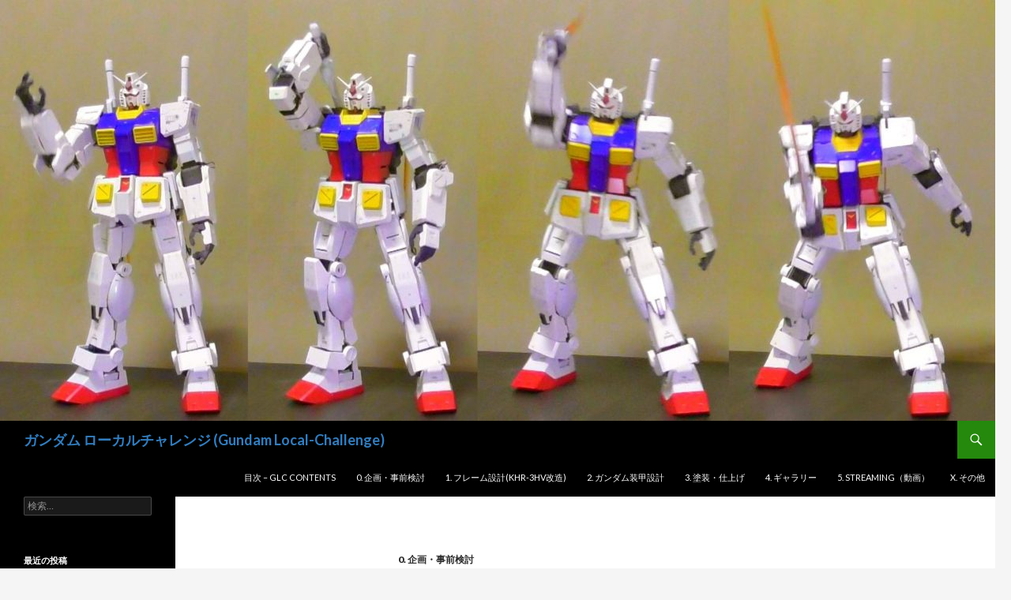

--- FILE ---
content_type: text/html; charset=UTF-8
request_url: http://g-local-challenge.com/howtomake-active-move-gundam
body_size: 13046
content:
<!DOCTYPE html>
<!--[if IE 7]>
<html class="ie ie7" lang="ja"
	prefix="og: https://ogp.me/ns#" >
<![endif]-->
<!--[if IE 8]>
<html class="ie ie8" lang="ja"
	prefix="og: https://ogp.me/ns#" >
<![endif]-->
<!--[if !(IE 7) & !(IE 8)]><!-->
<html lang="ja"
	prefix="og: https://ogp.me/ns#" >
<!--<![endif]-->
<head>
	<meta charset="UTF-8">
	<meta name="viewport" content="width=device-width">
	
	<link rel="profile" href="http://gmpg.org/xfn/11">
	<link rel="pingback" href="http://g-local-challenge.com/xmlrpc.php">
	<!--[if lt IE 9]>
	<script src="http://g-local-challenge.com/wp-content/themes/twentyfourteen/js/html5.js?ver=3.7.0"></script>
	<![endif]-->
	
		<!-- All in One SEO 4.1.4.5 -->
		<title>動くガンダム実現方法の検討</title>
		<meta name="description" content="ベースロボットはKHR-3HV にほぼ決めましたが、今回はどうやってガンダム化していくかについてお話します。 参考）ベース機体(ロボット)の選定 まず、KHR-3HVを使ってガンダムを作るにあたり、どうしても実現したいの … 続きを読む 動くガンダム実現方法の検討 →" />
		<meta name="robots" content="max-image-preview:large" />
		<link rel="canonical" href="http://g-local-challenge.com/howtomake-active-move-gundam" />
		<meta property="og:locale" content="ja_JP" />
		<meta property="og:site_name" content="ガンダム ローカルチャレンジ  (Gundam Local-Challenge)  |" />
		<meta property="og:type" content="activity" />
		<meta property="og:title" content="動くガンダム実現方法の検討" />
		<meta property="og:description" content="ベースロボットはKHR-3HV にほぼ決めましたが、今回はどうやってガンダム化していくかについてお話します。 参考）ベース機体(ロボット)の選定 まず、KHR-3HVを使ってガンダムを作るにあたり、どうしても実現したいの … 続きを読む 動くガンダム実現方法の検討 →" />
		<meta property="og:url" content="http://g-local-challenge.com/howtomake-active-move-gundam" />
		<meta name="twitter:card" content="summary" />
		<meta name="twitter:domain" content="g-local-challenge.com" />
		<meta name="twitter:title" content="動くガンダム実現方法の検討" />
		<meta name="twitter:description" content="ベースロボットはKHR-3HV にほぼ決めましたが、今回はどうやってガンダム化していくかについてお話します。 参考）ベース機体(ロボット)の選定 まず、KHR-3HVを使ってガンダムを作るにあたり、どうしても実現したいの … 続きを読む 動くガンダム実現方法の検討 →" />
		<script type="application/ld+json" class="aioseo-schema">
			{"@context":"https:\/\/schema.org","@graph":[{"@type":"WebSite","@id":"http:\/\/g-local-challenge.com\/#website","url":"http:\/\/g-local-challenge.com\/","name":"\u30ac\u30f3\u30c0\u30e0 \u30ed\u30fc\u30ab\u30eb\u30c1\u30e3\u30ec\u30f3\u30b8  (Gundam Local-Challenge)","inLanguage":"ja","publisher":{"@id":"http:\/\/g-local-challenge.com\/#organization"}},{"@type":"Organization","@id":"http:\/\/g-local-challenge.com\/#organization","name":"\u30ac\u30f3\u30c0\u30e0 \u30ed\u30fc\u30ab\u30eb\u30c1\u30e3\u30ec\u30f3\u30b8  (Gundam Local-Challenge)","url":"http:\/\/g-local-challenge.com\/"},{"@type":"BreadcrumbList","@id":"http:\/\/g-local-challenge.com\/howtomake-active-move-gundam#breadcrumblist","itemListElement":[{"@type":"ListItem","@id":"http:\/\/g-local-challenge.com\/#listItem","position":1,"item":{"@type":"WebPage","@id":"http:\/\/g-local-challenge.com\/","name":"\u30db\u30fc\u30e0","description":"\u4e8c\u8db3\u6b69\u884c\u30db\u30d3\u30fc\u30ed\u30dc\u30c3\u30c8\u3092\u30d9\u30fc\u30b9\u30d5\u30ec\u30fc\u30e0\u306b\u3057\u3066\u3001\u683c\u597d\u826f\u3055\u306b\u3053\u3060\u308f\u3063\u305f\u672c\u683c\u7684\u306a\u52d5\u304f\u30ac\u30f3\u30c0\u30e0\u3092\u81ea\u4f5c\u3057\u307e\u3057\u305f\u3002\u672c\u30d6\u30ed\u30b0\u3067\u306f\u3053\u306e\u300c\u52d5\u304f\u30ac\u30f3\u30c0\u30e0\u6a21\u578b\u300d\u306e\u4f5c\u308a\u65b9\u3092\u7d39\u4ecb\u3057\u3066\u3044\u307e\u3059\u3002\u5b9f\u5199\u7248\u30ce\u30fc\u30ab\u30c3\u30c8\u30a2\u30af\u30b7\u30e7\u30f3\u52d5\u753b\u3084\u9759\u6b62\u753b\u3082\u516c\u958b\u3057\u3066\u3044\u307e\u3059\u3002","url":"http:\/\/g-local-challenge.com\/"}}]},{"@type":"Person","@id":"http:\/\/g-local-challenge.com\/miyabin\/manoji#author","url":"http:\/\/g-local-challenge.com\/miyabin\/manoji","name":"\u30de\u30ce\u30b8","image":{"@type":"ImageObject","@id":"http:\/\/g-local-challenge.com\/howtomake-active-move-gundam#authorImage","url":"http:\/\/0.gravatar.com\/avatar\/6bbdd226612825bb4479ab3a46ab6508?s=96&d=mm&r=g","width":96,"height":96,"caption":"\u30de\u30ce\u30b8"}},{"@type":"WebPage","@id":"http:\/\/g-local-challenge.com\/howtomake-active-move-gundam#webpage","url":"http:\/\/g-local-challenge.com\/howtomake-active-move-gundam","name":"\u52d5\u304f\u30ac\u30f3\u30c0\u30e0\u5b9f\u73fe\u65b9\u6cd5\u306e\u691c\u8a0e","description":"\u30d9\u30fc\u30b9\u30ed\u30dc\u30c3\u30c8\u306fKHR-3HV \u306b\u307b\u307c\u6c7a\u3081\u307e\u3057\u305f\u304c\u3001\u4eca\u56de\u306f\u3069\u3046\u3084\u3063\u3066\u30ac\u30f3\u30c0\u30e0\u5316\u3057\u3066\u3044\u304f\u304b\u306b\u3064\u3044\u3066\u304a\u8a71\u3057\u307e\u3059\u3002 \u53c2\u8003\uff09\u30d9\u30fc\u30b9\u6a5f\u4f53(\u30ed\u30dc\u30c3\u30c8)\u306e\u9078\u5b9a \u307e\u305a\u3001KHR-3HV\u3092\u4f7f\u3063\u3066\u30ac\u30f3\u30c0\u30e0\u3092\u4f5c\u308b\u306b\u3042\u305f\u308a\u3001\u3069\u3046\u3057\u3066\u3082\u5b9f\u73fe\u3057\u305f\u3044\u306e \u2026 \u7d9a\u304d\u3092\u8aad\u3080 \u52d5\u304f\u30ac\u30f3\u30c0\u30e0\u5b9f\u73fe\u65b9\u6cd5\u306e\u691c\u8a0e \u2192","inLanguage":"ja","isPartOf":{"@id":"http:\/\/g-local-challenge.com\/#website"},"breadcrumb":{"@id":"http:\/\/g-local-challenge.com\/howtomake-active-move-gundam#breadcrumblist"},"author":"http:\/\/g-local-challenge.com\/miyabin\/manoji#author","creator":"http:\/\/g-local-challenge.com\/miyabin\/manoji#author","datePublished":"2016-03-31T14:54:35+09:00","dateModified":"2017-06-07T14:19:48+09:00"},{"@type":"Article","@id":"http:\/\/g-local-challenge.com\/howtomake-active-move-gundam#article","name":"\u52d5\u304f\u30ac\u30f3\u30c0\u30e0\u5b9f\u73fe\u65b9\u6cd5\u306e\u691c\u8a0e","description":"\u30d9\u30fc\u30b9\u30ed\u30dc\u30c3\u30c8\u306fKHR-3HV \u306b\u307b\u307c\u6c7a\u3081\u307e\u3057\u305f\u304c\u3001\u4eca\u56de\u306f\u3069\u3046\u3084\u3063\u3066\u30ac\u30f3\u30c0\u30e0\u5316\u3057\u3066\u3044\u304f\u304b\u306b\u3064\u3044\u3066\u304a\u8a71\u3057\u307e\u3059\u3002 \u53c2\u8003\uff09\u30d9\u30fc\u30b9\u6a5f\u4f53(\u30ed\u30dc\u30c3\u30c8)\u306e\u9078\u5b9a \u307e\u305a\u3001KHR-3HV\u3092\u4f7f\u3063\u3066\u30ac\u30f3\u30c0\u30e0\u3092\u4f5c\u308b\u306b\u3042\u305f\u308a\u3001\u3069\u3046\u3057\u3066\u3082\u5b9f\u73fe\u3057\u305f\u3044\u306e \u2026 \u7d9a\u304d\u3092\u8aad\u3080 \u52d5\u304f\u30ac\u30f3\u30c0\u30e0\u5b9f\u73fe\u65b9\u6cd5\u306e\u691c\u8a0e \u2192","inLanguage":"ja","headline":"\u52d5\u304f\u30ac\u30f3\u30c0\u30e0\u5b9f\u73fe\u65b9\u6cd5\u306e\u691c\u8a0e","author":{"@id":"http:\/\/g-local-challenge.com\/miyabin\/manoji#author"},"publisher":{"@id":"http:\/\/g-local-challenge.com\/#organization"},"datePublished":"2016-03-31T14:54:35+09:00","dateModified":"2017-06-07T14:19:48+09:00","articleSection":"0. \u4f01\u753b\u30fb\u4e8b\u524d\u691c\u8a0e","mainEntityOfPage":{"@id":"http:\/\/g-local-challenge.com\/howtomake-active-move-gundam#webpage"},"isPartOf":{"@id":"http:\/\/g-local-challenge.com\/howtomake-active-move-gundam#webpage"}}]}
		</script>
		<!-- All in One SEO -->

<link rel='dns-prefetch' href='//secure.gravatar.com' />
<link rel='dns-prefetch' href='//fonts.googleapis.com' />
<link rel='dns-prefetch' href='//s.w.org' />
<link rel='dns-prefetch' href='//v0.wordpress.com' />
<link rel='dns-prefetch' href='//i0.wp.com' />
<link rel='dns-prefetch' href='//i1.wp.com' />
<link rel='dns-prefetch' href='//i2.wp.com' />
<link href='https://fonts.gstatic.com' crossorigin rel='preconnect' />
<link rel="alternate" type="application/rss+xml" title="ガンダム ローカルチャレンジ  (Gundam Local-Challenge)  &raquo; フィード" href="http://g-local-challenge.com/feed" />
<link rel="alternate" type="application/rss+xml" title="ガンダム ローカルチャレンジ  (Gundam Local-Challenge)  &raquo; コメントフィード" href="http://g-local-challenge.com/comments/feed" />
<link rel="alternate" type="application/rss+xml" title="ガンダム ローカルチャレンジ  (Gundam Local-Challenge)  &raquo; 動くガンダム実現方法の検討 のコメントのフィード" href="http://g-local-challenge.com/howtomake-active-move-gundam/feed" />
		<script>
			window._wpemojiSettings = {"baseUrl":"https:\/\/s.w.org\/images\/core\/emoji\/13.1.0\/72x72\/","ext":".png","svgUrl":"https:\/\/s.w.org\/images\/core\/emoji\/13.1.0\/svg\/","svgExt":".svg","source":{"concatemoji":"http:\/\/g-local-challenge.com\/wp-includes\/js\/wp-emoji-release.min.js?ver=5.8.12"}};
			!function(e,a,t){var n,r,o,i=a.createElement("canvas"),p=i.getContext&&i.getContext("2d");function s(e,t){var a=String.fromCharCode;p.clearRect(0,0,i.width,i.height),p.fillText(a.apply(this,e),0,0);e=i.toDataURL();return p.clearRect(0,0,i.width,i.height),p.fillText(a.apply(this,t),0,0),e===i.toDataURL()}function c(e){var t=a.createElement("script");t.src=e,t.defer=t.type="text/javascript",a.getElementsByTagName("head")[0].appendChild(t)}for(o=Array("flag","emoji"),t.supports={everything:!0,everythingExceptFlag:!0},r=0;r<o.length;r++)t.supports[o[r]]=function(e){if(!p||!p.fillText)return!1;switch(p.textBaseline="top",p.font="600 32px Arial",e){case"flag":return s([127987,65039,8205,9895,65039],[127987,65039,8203,9895,65039])?!1:!s([55356,56826,55356,56819],[55356,56826,8203,55356,56819])&&!s([55356,57332,56128,56423,56128,56418,56128,56421,56128,56430,56128,56423,56128,56447],[55356,57332,8203,56128,56423,8203,56128,56418,8203,56128,56421,8203,56128,56430,8203,56128,56423,8203,56128,56447]);case"emoji":return!s([10084,65039,8205,55357,56613],[10084,65039,8203,55357,56613])}return!1}(o[r]),t.supports.everything=t.supports.everything&&t.supports[o[r]],"flag"!==o[r]&&(t.supports.everythingExceptFlag=t.supports.everythingExceptFlag&&t.supports[o[r]]);t.supports.everythingExceptFlag=t.supports.everythingExceptFlag&&!t.supports.flag,t.DOMReady=!1,t.readyCallback=function(){t.DOMReady=!0},t.supports.everything||(n=function(){t.readyCallback()},a.addEventListener?(a.addEventListener("DOMContentLoaded",n,!1),e.addEventListener("load",n,!1)):(e.attachEvent("onload",n),a.attachEvent("onreadystatechange",function(){"complete"===a.readyState&&t.readyCallback()})),(n=t.source||{}).concatemoji?c(n.concatemoji):n.wpemoji&&n.twemoji&&(c(n.twemoji),c(n.wpemoji)))}(window,document,window._wpemojiSettings);
		</script>
		<style>
img.wp-smiley,
img.emoji {
	display: inline !important;
	border: none !important;
	box-shadow: none !important;
	height: 1em !important;
	width: 1em !important;
	margin: 0 .07em !important;
	vertical-align: -0.1em !important;
	background: none !important;
	padding: 0 !important;
}
</style>
	<link rel='stylesheet' id='twentyfourteen-jetpack-css'  href='http://g-local-challenge.com/wp-content/plugins/jetpack/modules/theme-tools/compat/twentyfourteen.css?ver=10.1.2' media='all' />
<link rel='stylesheet' id='wp-block-library-css'  href='http://g-local-challenge.com/wp-includes/css/dist/block-library/style.min.css?ver=5.8.12' media='all' />
<style id='wp-block-library-inline-css'>
.has-text-align-justify{text-align:justify;}
</style>
<style id='wp-block-library-theme-inline-css'>
#start-resizable-editor-section{display:none}.wp-block-audio figcaption{color:#555;font-size:13px;text-align:center}.is-dark-theme .wp-block-audio figcaption{color:hsla(0,0%,100%,.65)}.wp-block-code{font-family:Menlo,Consolas,monaco,monospace;color:#1e1e1e;padding:.8em 1em;border:1px solid #ddd;border-radius:4px}.wp-block-embed figcaption{color:#555;font-size:13px;text-align:center}.is-dark-theme .wp-block-embed figcaption{color:hsla(0,0%,100%,.65)}.blocks-gallery-caption{color:#555;font-size:13px;text-align:center}.is-dark-theme .blocks-gallery-caption{color:hsla(0,0%,100%,.65)}.wp-block-image figcaption{color:#555;font-size:13px;text-align:center}.is-dark-theme .wp-block-image figcaption{color:hsla(0,0%,100%,.65)}.wp-block-pullquote{border-top:4px solid;border-bottom:4px solid;margin-bottom:1.75em;color:currentColor}.wp-block-pullquote__citation,.wp-block-pullquote cite,.wp-block-pullquote footer{color:currentColor;text-transform:uppercase;font-size:.8125em;font-style:normal}.wp-block-quote{border-left:.25em solid;margin:0 0 1.75em;padding-left:1em}.wp-block-quote cite,.wp-block-quote footer{color:currentColor;font-size:.8125em;position:relative;font-style:normal}.wp-block-quote.has-text-align-right{border-left:none;border-right:.25em solid;padding-left:0;padding-right:1em}.wp-block-quote.has-text-align-center{border:none;padding-left:0}.wp-block-quote.is-large,.wp-block-quote.is-style-large{border:none}.wp-block-search .wp-block-search__label{font-weight:700}.wp-block-group.has-background{padding:1.25em 2.375em;margin-top:0;margin-bottom:0}.wp-block-separator{border:none;border-bottom:2px solid;margin-left:auto;margin-right:auto;opacity:.4}.wp-block-separator:not(.is-style-wide):not(.is-style-dots){width:100px}.wp-block-separator.has-background:not(.is-style-dots){border-bottom:none;height:1px}.wp-block-separator.has-background:not(.is-style-wide):not(.is-style-dots){height:2px}.wp-block-table thead{border-bottom:3px solid}.wp-block-table tfoot{border-top:3px solid}.wp-block-table td,.wp-block-table th{padding:.5em;border:1px solid;word-break:normal}.wp-block-table figcaption{color:#555;font-size:13px;text-align:center}.is-dark-theme .wp-block-table figcaption{color:hsla(0,0%,100%,.65)}.wp-block-video figcaption{color:#555;font-size:13px;text-align:center}.is-dark-theme .wp-block-video figcaption{color:hsla(0,0%,100%,.65)}.wp-block-template-part.has-background{padding:1.25em 2.375em;margin-top:0;margin-bottom:0}#end-resizable-editor-section{display:none}
</style>
<link rel='stylesheet' id='mediaelement-css'  href='http://g-local-challenge.com/wp-includes/js/mediaelement/mediaelementplayer-legacy.min.css?ver=4.2.16' media='all' />
<link rel='stylesheet' id='wp-mediaelement-css'  href='http://g-local-challenge.com/wp-includes/js/mediaelement/wp-mediaelement.min.css?ver=5.8.12' media='all' />
<link rel='stylesheet' id='twentyfourteen-lato-css'  href='https://fonts.googleapis.com/css?family=Lato%3A300%2C400%2C700%2C900%2C300italic%2C400italic%2C700italic&#038;subset=latin%2Clatin-ext&#038;display=fallback' media='all' />
<link rel='stylesheet' id='genericons-css'  href='http://g-local-challenge.com/wp-content/plugins/jetpack/_inc/genericons/genericons/genericons.css?ver=3.1' media='all' />
<link rel='stylesheet' id='twentyfourteen-style-css'  href='http://g-local-challenge.com/wp-content/themes/twentyfourteen/style.css?ver=20190507' media='all' />
<link rel='stylesheet' id='twentyfourteen-block-style-css'  href='http://g-local-challenge.com/wp-content/themes/twentyfourteen/css/blocks.css?ver=20190102' media='all' />
<!--[if lt IE 9]>
<link rel='stylesheet' id='twentyfourteen-ie-css'  href='http://g-local-challenge.com/wp-content/themes/twentyfourteen/css/ie.css?ver=20140701' media='all' />
<![endif]-->
<link rel='stylesheet' id='social-logos-css'  href='http://g-local-challenge.com/wp-content/plugins/jetpack/_inc/social-logos/social-logos.min.css?ver=10.1.2' media='all' />
<link rel='stylesheet' id='jetpack_css-css'  href='http://g-local-challenge.com/wp-content/plugins/jetpack/css/jetpack.css?ver=10.1.2' media='all' />
<script id='jetpack_related-posts-js-extra'>
var related_posts_js_options = {"post_heading":"h4"};
</script>
<script src='http://g-local-challenge.com/wp-content/plugins/jetpack/_inc/build/related-posts/related-posts.min.js?ver=20210604' id='jetpack_related-posts-js'></script>
<script src='http://g-local-challenge.com/wp-includes/js/jquery/jquery.min.js?ver=3.6.0' id='jquery-core-js'></script>
<script src='http://g-local-challenge.com/wp-includes/js/jquery/jquery-migrate.min.js?ver=3.3.2' id='jquery-migrate-js'></script>
<link rel="https://api.w.org/" href="http://g-local-challenge.com/wp-json/" /><link rel="alternate" type="application/json" href="http://g-local-challenge.com/wp-json/wp/v2/posts/47" /><link rel="EditURI" type="application/rsd+xml" title="RSD" href="http://g-local-challenge.com/xmlrpc.php?rsd" />
<link rel="wlwmanifest" type="application/wlwmanifest+xml" href="http://g-local-challenge.com/wp-includes/wlwmanifest.xml" /> 
<meta name="generator" content="WordPress 5.8.12" />
<link rel='shortlink' href='https://wp.me/p7nCbH-L' />
<link rel="alternate" type="application/json+oembed" href="http://g-local-challenge.com/wp-json/oembed/1.0/embed?url=http%3A%2F%2Fg-local-challenge.com%2Fhowtomake-active-move-gundam" />
<link rel="alternate" type="text/xml+oembed" href="http://g-local-challenge.com/wp-json/oembed/1.0/embed?url=http%3A%2F%2Fg-local-challenge.com%2Fhowtomake-active-move-gundam&#038;format=xml" />
<script type="text/javascript">
             jQuery(document).bind("keydown", function(e) {
               if(e.ctrlKey && (e.which == 65 || e.which == 67 || e.which == 88 || e.which == 83 ||e.which == 85)) {
                 e.preventDefault();
                 return false;
                 }
             });

         jQuery(document).on( "mousedown", function(event) {
             if(event.which=="3")
             {
             document.oncontextmenu = document.body.oncontextmenu = function() {return false;}

             }
             });
            </script>

            <style type="text/css">
            body{
                    -webkit-touch-callout: none;
                    -webkit-user-select: none;
                    -khtml-user-select: none;
                    -moz-user-select: none;
                    -ms-user-select: none;
                    user-select: none;
               }
            </style><style type='text/css'>img#wpstats{display:none}</style>
				<style type="text/css" id="twentyfourteen-header-css">
				.site-title a {
			color: #317dbf;
		}
		</style>
		</head>

<body class="post-template-default single single-post postid-47 single-format-standard wp-embed-responsive header-image full-width singular">
<div id="page" class="hfeed site">
		<div id="site-header">
		<a href="http://g-local-challenge.com/" rel="home">
			<img src="http://g-local-challenge.com/wp-content/uploads/2016/09/cropped-TOPv3.jpg" width="1260" height="533" alt="ガンダム ローカルチャレンジ  (Gundam Local-Challenge) ">
		</a>
	</div>
	
	<header id="masthead" class="site-header" role="banner">
		<div class="header-main">
			<h1 class="site-title"><a href="http://g-local-challenge.com/" rel="home">ガンダム ローカルチャレンジ  (Gundam Local-Challenge) </a></h1>

			<div class="search-toggle">
				<a href="#search-container" class="screen-reader-text" aria-expanded="false" aria-controls="search-container">検索</a>
			</div>

			<nav id="primary-navigation" class="site-navigation primary-navigation" role="navigation">
				<button class="menu-toggle">メインメニュー</button>
				<a class="screen-reader-text skip-link" href="#content">コンテンツへスキップ</a>
				<div class="menu-menus-container"><ul id="primary-menu" class="nav-menu"><li id="menu-item-723" class="menu-item menu-item-type-post_type menu-item-object-page menu-item-723"><a href="http://g-local-challenge.com/contents">目次 – GLC Contents</a></li>
<li id="menu-item-716" class="menu-item menu-item-type-taxonomy menu-item-object-category current-post-ancestor current-menu-parent current-post-parent menu-item-716"><a href="http://g-local-challenge.com/category/planning">0. 企画・事前検討</a></li>
<li id="menu-item-717" class="menu-item menu-item-type-taxonomy menu-item-object-category menu-item-717"><a href="http://g-local-challenge.com/category/frame-design">1. フレーム設計(KHR-3HV改造)</a></li>
<li id="menu-item-718" class="menu-item menu-item-type-taxonomy menu-item-object-category menu-item-718"><a href="http://g-local-challenge.com/category/armor-design-2">2. ガンダム装甲設計</a></li>
<li id="menu-item-719" class="menu-item menu-item-type-taxonomy menu-item-object-category menu-item-719"><a href="http://g-local-challenge.com/category/painting">3. 塗装・仕上げ</a></li>
<li id="menu-item-720" class="menu-item menu-item-type-taxonomy menu-item-object-category menu-item-720"><a href="http://g-local-challenge.com/category/gallery">4. ギャラリー</a></li>
<li id="menu-item-721" class="menu-item menu-item-type-taxonomy menu-item-object-category menu-item-721"><a href="http://g-local-challenge.com/category/streaming">5. Streaming（動画）</a></li>
<li id="menu-item-722" class="menu-item menu-item-type-taxonomy menu-item-object-category menu-item-722"><a href="http://g-local-challenge.com/category/others">X. その他</a></li>
</ul></div>			</nav>
		</div>

		<div id="search-container" class="search-box-wrapper hide">
			<div class="search-box">
				<form role="search" method="get" class="search-form" action="http://g-local-challenge.com/">
				<label>
					<span class="screen-reader-text">検索:</span>
					<input type="search" class="search-field" placeholder="検索&hellip;" value="" name="s" />
				</label>
				<input type="submit" class="search-submit" value="検索" />
			</form>			</div>
		</div>
	</header><!-- #masthead -->

	<div id="main" class="site-main">

	<div id="primary" class="content-area">
		<div id="content" class="site-content" role="main">
			
<article id="post-47" class="post-47 post type-post status-publish format-standard hentry category-planning">
	
	<header class="entry-header">
				<div class="entry-meta">
			<span class="cat-links"><a href="http://g-local-challenge.com/category/planning" rel="category tag">0. 企画・事前検討</a></span>
		</div>
			<h1 class="entry-title">動くガンダム実現方法の検討</h1>
		<div class="entry-meta">
			<span class="entry-date"><a href="http://g-local-challenge.com/howtomake-active-move-gundam" rel="bookmark"><time class="entry-date" datetime="2016-03-31T23:54:35+09:00">2016-03-31</time></a></span> <span class="byline"><span class="author vcard"><a class="url fn n" href="http://g-local-challenge.com/miyabin/manoji" rel="author">マノジ</a></span></span>			<span class="comments-link"><a href="http://g-local-challenge.com/howtomake-active-move-gundam#respond">コメントする</a></span>
						</div><!-- .entry-meta -->
	</header><!-- .entry-header -->

		<div class="entry-content">
		<p style="text-align: left;">ベースロボットはKHR-3HV にほぼ決めましたが、今回はどうやってガンダム化していくかについてお話します。</p>
<p style="text-align: left;">参考）<a href="http://wp.me/p7nCbH-o" target="_blank" rel="noopener noreferrer">ベース機体(ロボット)の選定</a></p>
<p>まず、KHR-3HVを使ってガンダムを作るにあたり、どうしても実現したいのが、足を長くすること。<a href="http://kondo-robot.com/product/03070" target="_blank" rel="noopener noreferrer">KHR-3HV</a>は見た目ではそれほど短足には見えないのですが、それは腰の部分まで足に見えるからのようです。実際に腰部分の装甲をつけてみると、<a href="http://gunpla.jp/jgoc/kensakug/public/img_view.php?goods_id=0138412&amp;img_view=img_main" target="_blank" rel="noopener noreferrer">今どきのガンダム像</a>と比較して、かなりの短足になってしまうことがわかりました。<br />
また、KHR-3HVで使用されているサーボモータは調査した結果、近藤科学で扱っているもののなかではサイズと形状とパワーのバランスが最も良いことがわかり、このモーター&#8221;KRS-2552&#8243;の使用は外せません。そしてこのモーターを使ったとしても果たしてガンダムのようなスリムな足にすることができるのか、大きな懸念事項です。</p>
<p>そのためにどうするかを調査検討し、ひとつの答えに行き着きました。</p>
<p>まず、足を長くするためにはKHR-3HVの足の部分のアルミ板パーツを自作しなくてはなりません。当然プラ板とは違うので、自分で切り出すことはできません(そんな工作機械は持っていません)。よって自分でパーツ形状を設計して、その後は加工サービスを請け負ってくれる業者さんにお願いしなければなりません。例によってネットを使ってそういう業者さんを探します。すると、なんということでしょう！KHR-3HV の発売元の近藤科学が運営するロボットサービスショップで加工をやってくれるそうです。</p>
<p><a href="http://www.robospot.jp/sys/" target="_blank" rel="noopener noreferrer">ROBOSPOT</a><br />
ご利用案内　→　切削サービス</p>
<p>さすが、ユーザーによるカスタマイズを前提としたKHR-3HV を販売しているだけありますね。これで、足の内部フレーム長さを延長させる目処が立ちました。</p>
<p>次に、果たしてガンプラのようなスリムな足が実現可能なのかを確認する方法ですが、これは延長した足フレーム全体の図面を引いてみて、さらにそれを骨として周りに装甲を貼り付けしてみて検証するしかないです。私の感じ方の問題ですので。</p>
<p style="padding-left: 30px;">ちょっと話がそれますが、今回のGLC企画ではひとつ新しい試みを追加したいと思っています。ガンダムの装甲をどうやって作り込むかですが、5年前ぐらいから話題となっている3Dプリンタを使ってみてはどうかと。</p>
<p style="padding-left: 30px;">正直なところ私は<br />
プラ板の切り出し⇨貼り付け⇨整形<br />
の「繰り返し作業」が面倒で好きではありません。スクラッチしていると同じ形の部品を複数作らないといけない時があるじゃないですか。一回目の作成は好奇心があるので大丈夫なんですけど、二回目以降は結果の分かっている作業なので面倒になってしまうんですよね。他にも、</p>
<ul>
<li style="padding-left: 30px;">今回は本家である<a href="http://gundam-challenge.com/" target="_blank" rel="noopener noreferrer">Gundam Global Challenge</a>のリミットである2019年の前には完成させておきたい。</li>
<li style="padding-left: 30px;">プラ板やパテによる整形・製作ではロボットのハードなアクションに耐えられない可能性もある。簡単に&#8221;パキッ&#8221;と壊れては困ります。</li>
<li style="padding-left: 30px;">ハードなアクションによりパーツの損傷があったときに替えの部品を簡単に製造したい。</li>
<li style="padding-left: 30px;">静態展示用ではなく、動く＆歩くガンダムなので、当然軽量化は考えなければならないし、左右の重心バランスを取る、つまり、右半身と左半身の重さを全く同じにする必要がある。</li>
</ul>
<p style="padding-left: 30px;">などの課題があります。これらを払拭するため、3Dプリンタの使用は打ってつけというわけです。<br />
3Dプリンタで造形するには、元となる3Dデータの作成も必要です。3Dデータの作成のためには3D-CADを使います。3Dプリンタの選定と3Dデータの作成方法についてはまた後で詳細を説明しますね。</p>
<p style="padding-left: 30px;">参考）<a href="http://g-local-challenge.com/3dprinter-selection">3Dプリンタ（サービス）の選定</a></p>
<p style="padding-left: 30px;">参考）<a href="http://g-local-challenge.com/3dcad-selection">3D-CADの選定</a></p>
<p>話を元に戻します。</p>
<p>KHR-3HV をベースにしてガンダムのスリムな足が実現できるかについては、3D-CADを使って検証することとします。</p>
<p>&nbsp;</p>
<p>長くなりましたがここらでまとめます。</p>
<hr />
<p>[お題]　どうやってKHR-3HV をベースにガンダムを作り上げるのか？</p>
<p>=&gt;　以下の手順で実行します。</p>
<ol>
<li style="text-align: left;">KHR-3HV を長足化する(改造用の新規アルミパーツは3D-CADで設計し、<a href="http://www.robospot.jp/sys/" target="_blank" rel="noopener noreferrer">ROBOSPOT</a>で製造を行ってもらう)</li>
<li>KHR-3HVをベースフレームとしたガンダムの装甲を3D-CADを使って設計する。</li>
<li>3D-CADで作った各装甲の設計データを高精度3Dプリンタを持っている業者に送り、造形してもらう。</li>
<li>造形してもらったパーツを塗装し、ベースフレームに組込み＆貼付けする。</li>
<li>お好みのガンダムアクションをKHR-3HVの付属ソフトHTH4を使ってPC上で設計する。</li>
</ol>
<hr />
<p>&nbsp;</p>
<p>以上となります。</p>
<div class="sharedaddy sd-sharing-enabled"><div class="robots-nocontent sd-block sd-social sd-social-icon sd-sharing"><h3 class="sd-title">共有:</h3><div class="sd-content"><ul><li class="share-facebook"><a rel="nofollow noopener noreferrer" data-shared="sharing-facebook-47" class="share-facebook sd-button share-icon no-text" href="http://g-local-challenge.com/howtomake-active-move-gundam?share=facebook" target="_blank" title="Facebook で共有するにはクリックしてください"><span></span><span class="sharing-screen-reader-text">Facebook で共有するにはクリックしてください (新しいウィンドウで開きます)</span></a></li><li class="share-twitter"><a rel="nofollow noopener noreferrer" data-shared="sharing-twitter-47" class="share-twitter sd-button share-icon no-text" href="http://g-local-challenge.com/howtomake-active-move-gundam?share=twitter" target="_blank" title="クリックして Twitter で共有"><span></span><span class="sharing-screen-reader-text">クリックして Twitter で共有 (新しいウィンドウで開きます)</span></a></li><li class="share-end"></li></ul></div></div></div>
<div id='jp-relatedposts' class='jp-relatedposts' >
	<h3 class="jp-relatedposts-headline"><em>関連</em></h3>
</div>	</div><!-- .entry-content -->
	
	</article><!-- #post-47 -->
		<nav class="navigation post-navigation" role="navigation">
		<h1 class="screen-reader-text">投稿ナビゲーション</h1>
		<div class="nav-links">
			<a href="http://g-local-challenge.com/what-can-gundam-do" rel="prev"><span class="meta-nav">前の投稿</span>動くガンダムに何をさせる？～ロボッ​トにできる事～</a><a href="http://g-local-challenge.com/3dprinter-selection" rel="next"><span class="meta-nav">次の投稿</span>3Dプリンタ(サービス)の選定</a>			</div><!-- .nav-links -->
		</nav><!-- .navigation -->
		
<div id="comments" class="comments-area">

	
		<div id="respond" class="comment-respond">
		<h3 id="reply-title" class="comment-reply-title">コメントを残す <small><a rel="nofollow" id="cancel-comment-reply-link" href="/howtomake-active-move-gundam#respond" style="display:none;">コメントをキャンセル</a></small></h3><form action="http://g-local-challenge.com/wp-comments-post.php" method="post" id="commentform" class="comment-form" novalidate><p class="comment-notes"><span id="email-notes">メールアドレスが公開されることはありません。</span> <span class="required">*</span> が付いている欄は必須項目です</p><p class="comment-form-comment"><label for="comment">コメント</label> <textarea id="comment" name="comment" cols="45" rows="8" maxlength="65525" required="required"></textarea></p><p class="comment-form-author"><label for="author">名前 <span class="required">*</span></label> <input id="author" name="author" type="text" value="" size="30" maxlength="245" required='required' /></p>
<p class="comment-form-email"><label for="email">メール <span class="required">*</span></label> <input id="email" name="email" type="email" value="" size="30" maxlength="100" aria-describedby="email-notes" required='required' /></p>
<p class="comment-form-url"><label for="url">サイト</label> <input id="url" name="url" type="url" value="" size="30" maxlength="200" /></p>
<p class="comment-form-cookies-consent"><input id="wp-comment-cookies-consent" name="wp-comment-cookies-consent" type="checkbox" value="yes" /> <label for="wp-comment-cookies-consent">次回のコメントで使用するためブラウザーに自分の名前、メールアドレス、サイトを保存する。</label></p>
<p class="comment-subscription-form"><input type="checkbox" name="subscribe_comments" id="subscribe_comments" value="subscribe" style="width: auto; -moz-appearance: checkbox; -webkit-appearance: checkbox;" /> <label class="subscribe-label" id="subscribe-label" for="subscribe_comments">新しいコメントをメールで通知</label></p><p class="comment-subscription-form"><input type="checkbox" name="subscribe_blog" id="subscribe_blog" value="subscribe" style="width: auto; -moz-appearance: checkbox; -webkit-appearance: checkbox;" /> <label class="subscribe-label" id="subscribe-blog-label" for="subscribe_blog">新しい投稿をメールで受け取る</label></p><p class="form-submit"><input name="submit" type="submit" id="submit" class="submit" value="コメントを送信" /> <input type='hidden' name='comment_post_ID' value='47' id='comment_post_ID' />
<input type='hidden' name='comment_parent' id='comment_parent' value='0' />
</p></form>	</div><!-- #respond -->
	
</div><!-- #comments -->
		</div><!-- #content -->
	</div><!-- #primary -->

<div id="secondary">
	
	
		<div id="primary-sidebar" class="primary-sidebar widget-area" role="complementary">
		<aside id="search-2" class="widget widget_search"><form role="search" method="get" class="search-form" action="http://g-local-challenge.com/">
				<label>
					<span class="screen-reader-text">検索:</span>
					<input type="search" class="search-field" placeholder="検索&hellip;" value="" name="s" />
				</label>
				<input type="submit" class="search-submit" value="検索" />
			</form></aside>
		<aside id="recent-posts-2" class="widget widget_recent_entries">
		<h1 class="widget-title">最近の投稿</h1>
		<ul>
											<li>
					<a href="http://g-local-challenge.com/%e3%83%8b%e3%83%a5%e3%83%bc%e3%83%96%e3%83%ad%e3%82%b0%e9%96%8b%e8%a8%ad">ニューブログ開設</a>
											<span class="post-date">2019-04-23</span>
									</li>
											<li>
					<a href="http://g-local-challenge.com/gundam-global-challenge-will">今度は本家グローバルチャレンジが！</a>
											<span class="post-date">2018-11-22</span>
									</li>
											<li>
					<a href="http://g-local-challenge.com/zionic-technics">ZIONIC TECHNICS ！！</a>
											<span class="post-date">2018-10-16</span>
									</li>
											<li>
					<a href="http://g-local-challenge.com/stream-07-lastshooting">Stream-07　 ラスト・シューティング</a>
											<span class="post-date">2018-09-30</span>
									</li>
											<li>
					<a href="http://g-local-challenge.com/update-2018-09-12">近況報告(2018/09/12)</a>
											<span class="post-date">2018-09-12</span>
									</li>
					</ul>

		</aside><aside id="categories-2" class="widget widget_categories"><h1 class="widget-title">カテゴリー</h1>
			<ul>
					<li class="cat-item cat-item-15"><a href="http://g-local-challenge.com/category/planning">0. 企画・事前検討</a> (7)
</li>
	<li class="cat-item cat-item-16"><a href="http://g-local-challenge.com/category/frame-design">1. フレーム設計(KHR-3HV改造)</a> (13)
</li>
	<li class="cat-item cat-item-17"><a href="http://g-local-challenge.com/category/armor-design-2">2. ガンダム装甲設計</a> (14)
</li>
	<li class="cat-item cat-item-12"><a href="http://g-local-challenge.com/category/painting">3. 塗装・仕上げ</a> (4)
</li>
	<li class="cat-item cat-item-10"><a href="http://g-local-challenge.com/category/gallery">4. ギャラリー</a> (5)
</li>
	<li class="cat-item cat-item-14"><a href="http://g-local-challenge.com/category/streaming">5. Streaming（動画）</a> (8)
</li>
	<li class="cat-item cat-item-13"><a href="http://g-local-challenge.com/category/others">X. その他</a> (24)
</li>
	<li class="cat-item cat-item-19"><a href="http://g-local-challenge.com/category/%e5%82%99%e5%bf%98%e9%8c%b2">備忘録</a> (1)
</li>
			</ul>

			</aside><aside id="top-posts-3" class="widget widget_top-posts"><h1 class="widget-title">人気の記事</h1><ul>				<li>
					<a href="http://g-local-challenge.com/stream-07-lastshooting" class="bump-view" data-bump-view="tp">Stream-07　 ラスト・シューティング</a>					</li>
				</ul></aside>	</div><!-- #primary-sidebar -->
	</div><!-- #secondary -->

		</div><!-- #main -->

		<footer id="colophon" class="site-footer" role="contentinfo">

			
			<div class="site-info">
												<a href="https://ja.wordpress.org/" class="imprint">
					Proudly powered by WordPress				</a>
			</div><!-- .site-info -->
		</footer><!-- #colophon -->
	</div><!-- #page -->

	
	<script type="text/javascript">
		window.WPCOM_sharing_counts = {"http:\/\/g-local-challenge.com\/howtomake-active-move-gundam":47};
	</script>
				<script src='http://g-local-challenge.com/wp-content/plugins/jetpack/_inc/build/photon/photon.min.js?ver=20191001' id='jetpack-photon-js'></script>
<script src='http://g-local-challenge.com/wp-includes/js/comment-reply.min.js?ver=5.8.12' id='comment-reply-js'></script>
<script src='http://g-local-challenge.com/wp-content/themes/twentyfourteen/js/functions.js?ver=20171218' id='twentyfourteen-script-js'></script>
<script src='http://g-local-challenge.com/wp-includes/js/wp-embed.min.js?ver=5.8.12' id='wp-embed-js'></script>
<script id='sharing-js-js-extra'>
var sharing_js_options = {"lang":"en","counts":"1","is_stats_active":"1"};
</script>
<script src='http://g-local-challenge.com/wp-content/plugins/jetpack/_inc/build/sharedaddy/sharing.min.js?ver=10.1.2' id='sharing-js-js'></script>
<script id='sharing-js-js-after'>
var windowOpen;
			( function () {
				function matches( el, sel ) {
					return !! (
						el.matches && el.matches( sel ) ||
						el.msMatchesSelector && el.msMatchesSelector( sel )
					);
				}

				document.body.addEventListener( 'click', function ( event ) {
					if ( ! event.target ) {
						return;
					}

					var el;
					if ( matches( event.target, 'a.share-facebook' ) ) {
						el = event.target;
					} else if ( event.target.parentNode && matches( event.target.parentNode, 'a.share-facebook' ) ) {
						el = event.target.parentNode;
					}

					if ( el ) {
						event.preventDefault();

						// If there's another sharing window open, close it.
						if ( typeof windowOpen !== 'undefined' ) {
							windowOpen.close();
						}
						windowOpen = window.open( el.getAttribute( 'href' ), 'wpcomfacebook', 'menubar=1,resizable=1,width=600,height=400' );
						return false;
					}
				} );
			} )();
var windowOpen;
			( function () {
				function matches( el, sel ) {
					return !! (
						el.matches && el.matches( sel ) ||
						el.msMatchesSelector && el.msMatchesSelector( sel )
					);
				}

				document.body.addEventListener( 'click', function ( event ) {
					if ( ! event.target ) {
						return;
					}

					var el;
					if ( matches( event.target, 'a.share-twitter' ) ) {
						el = event.target;
					} else if ( event.target.parentNode && matches( event.target.parentNode, 'a.share-twitter' ) ) {
						el = event.target.parentNode;
					}

					if ( el ) {
						event.preventDefault();

						// If there's another sharing window open, close it.
						if ( typeof windowOpen !== 'undefined' ) {
							windowOpen.close();
						}
						windowOpen = window.open( el.getAttribute( 'href' ), 'wpcomtwitter', 'menubar=1,resizable=1,width=600,height=350' );
						return false;
					}
				} );
			} )();
</script>
<script src='https://stats.wp.com/e-202604.js' defer></script>
<script>
	_stq = window._stq || [];
	_stq.push([ 'view', {v:'ext',j:'1:10.1.2',blog:'109062693',post:'47',tz:'9',srv:'g-local-challenge.com'} ]);
	_stq.push([ 'clickTrackerInit', '109062693', '47' ]);
</script>
</body>
</html>
